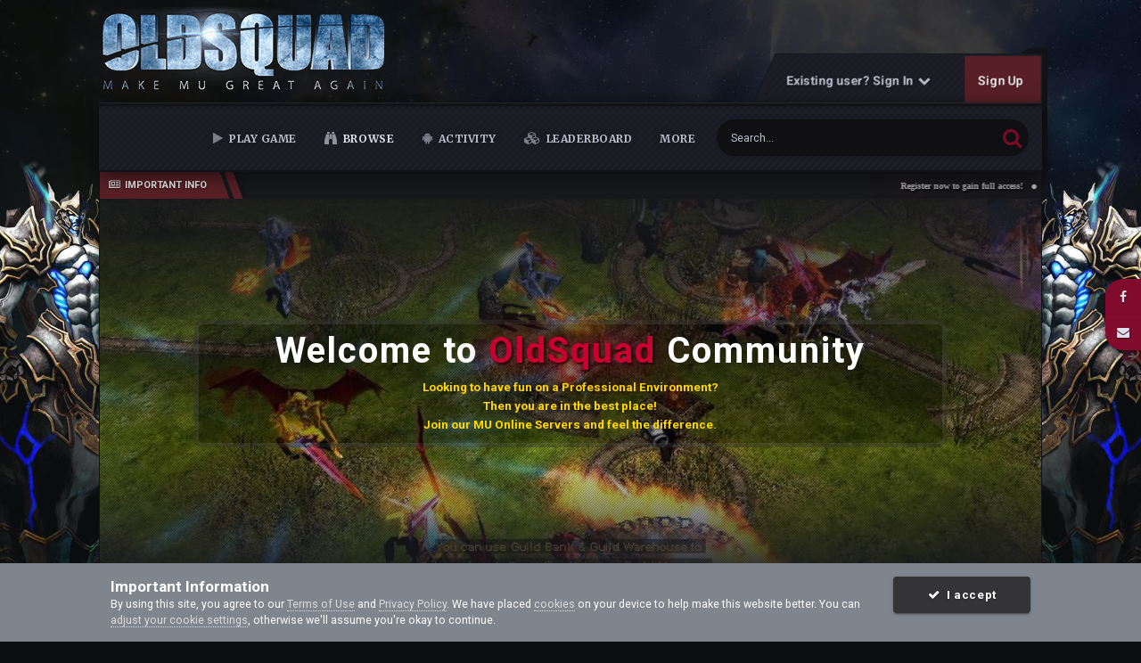

--- FILE ---
content_type: text/html;charset=UTF-8
request_url: https://oldsquad.ro/forum/forum/181-pending/
body_size: 13343
content:
<!DOCTYPE html>
<html lang="en-US" dir="ltr">
	<head>
		<meta charset="utf-8">
        
		<title>Pending - OldSquad Community</title>
		
			<!-- Global site tag (gtag.js) - Google Analytics -->
<script async src="https://www.googletagmanager.com/gtag/js?id=UA-72923890-1"></script>
<script>
  window.dataLayer = window.dataLayer || [];
  function gtag(){dataLayer.push(arguments);}
  gtag('js', new Date());

  gtag('config', 'UA-72923890-1');
</script>

		
		
		
		

	<meta name="viewport" content="width=device-width, initial-scale=1">


	
	


	<meta name="twitter:card" content="summary" />



	
		
	

	
		
			
				<meta name="description" content="Bugs confirmed that are being worked for a fix.">
			
		
	

	
		
			
				<meta property="og:title" content="Pending">
			
		
	

	
		
			
				<meta property="og:description" content="Bugs confirmed that are being worked for a fix.">
			
		
	

	
		
			
				<meta property="og:url" content="https://oldsquad.ro/forum/forum/181-pending/">
			
		
	

	
		
			
				<meta name="robots" content="noindex, follow">
			
		
	

	
		
			
				<meta property="og:site_name" content="OldSquad Community">
			
		
	

	
		
			
				<meta property="og:locale" content="en_US">
			
		
	


	
		<link rel="canonical" href="https://oldsquad.ro/forum/forum/181-pending/" />
	

	
		<link rel="last" href="https://oldsquad.ro/forum/forum/181-pending/" />
	




<link rel="manifest" href="https://oldsquad.ro/forum/manifest.webmanifest/">
<meta name="msapplication-config" content="https://oldsquad.ro/forum/browserconfig.xml/">
<meta name="msapplication-starturl" content="/">
<meta name="application-name" content="OldSquad Community">
<meta name="apple-mobile-web-app-title" content="OldSquad Community">

	<meta name="theme-color" content="#fcfcfc">










<link rel="preload" href="//oldsquad.ro/forum/applications/core/interface/font/fontawesome-webfont.woff2?v=4.7.0" as="font" crossorigin="anonymous">
		


	
		<link href="https://fonts.googleapis.com/css?family=Roboto:300,300i,400,400i,500,700,700i" rel="stylesheet" referrerpolicy="origin">
	



	<link rel='stylesheet' href='https://oldsquad.ro/forum/uploads/css_built_10/341e4a57816af3ba440d891ca87450ff_framework.css?v=92b6ba93331740750081' media='all'>

	<link rel='stylesheet' href='https://oldsquad.ro/forum/uploads/css_built_10/05e81b71abe4f22d6eb8d1a929494829_responsive.css?v=92b6ba93331740750081' media='all'>

	<link rel='stylesheet' href='https://oldsquad.ro/forum/uploads/css_built_10/90eb5adf50a8c640f633d47fd7eb1778_core.css?v=92b6ba93331740750081' media='all'>

	<link rel='stylesheet' href='https://oldsquad.ro/forum/uploads/css_built_10/5a0da001ccc2200dc5625c3f3934497d_core_responsive.css?v=92b6ba93331740750081' media='all'>

	<link rel='stylesheet' href='https://oldsquad.ro/forum/uploads/css_built_10/ec0c06d47f161faa24112e8cbf0665bc_chatbox.css?v=92b6ba93331740750081' media='all'>

	<link rel='stylesheet' href='https://oldsquad.ro/forum/uploads/css_built_10/62e269ced0fdab7e30e026f1d30ae516_forums.css?v=92b6ba93331740750081' media='all'>

	<link rel='stylesheet' href='https://oldsquad.ro/forum/uploads/css_built_10/76e62c573090645fb99a15a363d8620e_forums_responsive.css?v=92b6ba93331740750081' media='all'>





<link rel='stylesheet' href='https://oldsquad.ro/forum/uploads/css_built_10/258adbb6e4f3e83cd3b355f84e3fa002_custom.css?v=92b6ba93331740750081' media='all'>




      	

	
		<link href="https://fonts.googleapis.com/css?family=Merriweather:300,300i,400,400i,500,700,700i" rel="stylesheet" referrerpolicy="origin">
	
	


	
		
		

	
	<link rel='shortcut icon' href='https://oldsquad.ro/forum/uploads/monthly_2017_07/favicon-final.ico.ed40f2a3e59555840db6a26c31908bb1.ico' type="image/x-icon">

	<style>

  







	
		
		
			
				
        .ipsNavBar_primary > ul > li#elNavSecondary_14 > a:before {
          content: "\f04b";
        }
			
		
	

	
		
		
			
				
        .ipsNavBar_primary > ul > li#elNavSecondary_1 > a:before {
          content: "\f1e5";
        }
			
		
	

	
		
		
			
				
        .ipsNavBar_primary > ul > li#elNavSecondary_2 > a:before {
          content: "\f17b";
        }
			
		
	

	
		
		
			
				
        .ipsNavBar_primary > ul > li#elNavSecondary_13 > a:before {
          content: "\f1b3";
        }
			
		
	

	
		
		
			
				
        .ipsNavBar_primary > ul > li#elNavSecondary_16 > a:before {
          content: "\f1ae";
        }
			
		
	

	

	
		
		
			
				
        .ipsNavBar_primary > ul > li#elNavSecondary_19 > a:before {
          content: "\f0c0";
        }
			
		
	

   
.ipsNavBar_primary > ul > li > a:before {
  font-family: FontAwesome;
}
</style></head>
	<body class="ipsApp ipsApp_front ipsJS_none ipsClearfix " data-controller="core.front.core.app"  data-message=""  data-pageapp="forums" data-pagelocation="front" data-pagemodule="forums" data-pagecontroller="forums" data-pageid="181"   >
		
        

        

      	<a href="#ipsLayout_mainArea" class="ipsHide" title="Go to main content on this page" accesskey="m">Jump to content</a>
      	<div id="ipsLayout_header" class="ipsClearfix">
          	<header class="ta_Header">
              	<div class="ta_headerContainer">
              		<div class="ta_Logo">
                		


<a href='https://oldsquad.ro/forum/' id='elLogo' accesskey='1'><img src="https://oldsquad.ro/forum/uploads/monthly_2017_07/LOGO3.png.3b0400e8c3d050470f8968a364e3bf16.png" alt='OldSquad Community'></a>

              		</div>
               		<div class="ta_userNav ipsClearfix">
                    	
						

	<ul id='elUserNav' class='ipsList_inline cSignedOut ipsResponsive_showDesktop'>
		
        
		
        
        
            
            <li id='elSignInLink'>
                <a href='https://oldsquad.ro/forum/login/' data-ipsMenu-closeOnClick="false" data-ipsMenu id='elUserSignIn'>
                    Existing user? Sign In &nbsp;<i class='fa fa-caret-down'></i>
                </a>
                
<div id='elUserSignIn_menu' class='ipsMenu ipsMenu_auto ipsHide'>
	<form accept-charset='utf-8' method='post' action='https://oldsquad.ro/forum/login/'>
		<input type="hidden" name="csrfKey" value="e0dd6b64ee43b5aa6a97aa6451f6ed66">
		<input type="hidden" name="ref" value="aHR0cHM6Ly9vbGRzcXVhZC5yby9mb3J1bS9mb3J1bS8xODEtcGVuZGluZy8=">
		<div data-role="loginForm">
			
			
			
				<div class='ipsColumns ipsColumns_noSpacing'>
					<div class='ipsColumn ipsColumn_wide' id='elUserSignIn_internal'>
						
<div class="ipsPad ipsForm ipsForm_vertical">
	<h4 class="ipsType_sectionHead">Sign In</h4>
	<br><br>
	<ul class='ipsList_reset'>
		<li class="ipsFieldRow ipsFieldRow_noLabel ipsFieldRow_fullWidth">
			
			
				<input type="text" placeholder="Display Name" name="auth" autocomplete="username">
			
		</li>
		<li class="ipsFieldRow ipsFieldRow_noLabel ipsFieldRow_fullWidth">
			<input type="password" placeholder="Password" name="password" autocomplete="current-password">
		</li>
		<li class="ipsFieldRow ipsFieldRow_checkbox ipsClearfix">
			<span class="ipsCustomInput">
				<input type="checkbox" name="remember_me" id="remember_me_checkbox" value="1" checked aria-checked="true">
				<span></span>
			</span>
			<div class="ipsFieldRow_content">
				<label class="ipsFieldRow_label" for="remember_me_checkbox">Remember me</label>
				<span class="ipsFieldRow_desc">Not recommended on shared computers</span>
			</div>
		</li>
		<li class="ipsFieldRow ipsFieldRow_fullWidth">
			<button type="submit" name="_processLogin" value="usernamepassword" class="ipsButton ipsButton_primary ipsButton_small" id="elSignIn_submit">Sign In</button>
			
				<p class="ipsType_right ipsType_small">
					
						<a href='https://oldsquad.ro/forum/lostpassword/' data-ipsDialog data-ipsDialog-title='Forgot your password?'>
					
					Forgot your password?</a>
				</p>
			
		</li>
	</ul>
</div>
					</div>
					<div class='ipsColumn ipsColumn_wide'>
						<div class='ipsPadding' id='elUserSignIn_external'>
							<div class='ipsAreaBackground_light ipsPadding:half'>
								
								
									<div class='ipsType_center ipsMargin_top:half'>
										

<button type="submit" name="_processLogin" value="5" class='ipsButton ipsButton_verySmall ipsButton_fullWidth ipsSocial ipsSocial_facebook' style="background-color: #3a579a">
	
		<span class='ipsSocial_icon'>
			
				<i class='fa fa-facebook-official'></i>
			
		</span>
		<span class='ipsSocial_text'>Sign in with Facebook</span>
	
</button>
									</div>
								
							</div>
						</div>
					</div>
				</div>
			
		</div>
	</form>
</div>
            </li>
            
        
		
			<li>
				
					<a href='https://oldsquad.ro/forum/register/' data-ipsDialog data-ipsDialog-size='narrow' data-ipsDialog-title='Sign Up' id='elRegisterButton' class='ipsButton ipsButton_normal ipsButton_primary'>Sign Up</a>
				
			</li>
		
	</ul>

      				</div>
                  
<ul class='ipsMobileHamburger ipsList_reset ipsResponsive_hideDesktop'>
	<li data-ipsDrawer data-ipsDrawer-drawerElem='#elMobileDrawer'>
		<a href='#'>
			
			
				
			
			
			
			<i class='fa fa-navicon'></i>
		</a>
	</li>
</ul>
              	</div>
				

<nav class="ta_navBar">
	<div class='ta_navContainer ipsLayout_container'>
		<div class="ta_frames">
            <span class="ta_leftFrame"><svg width="30" height="100" version="1.1" viewBox="0 0 30 100" id="svg16" sodipodi:docname="leftside.svg" inkscape:version="0.92.1 r15371"><path d="m0.0036176 0.00593277 19.9999904 0.0018 10 5.99823203H0.0033076Z" id="path12-6" inkscape:connector-curvature="0" sodipodi:nodetypes="ccccc" stroke-width="1.00748503"/><path d="M0.0036176 0.00593277H6.0036179V99.990306l-6.0000003-9.52232z" id="rect66-6-7" inkscape:connector-curvature="0" sodipodi:nodetypes="ccccc" stroke-width="4.71880007"/></svg></span>
            <span class="ta_rightFrame"><svg width="30" height="160" version="1.1" viewBox="0 0 30 160" id="svg16" sodipodi:docname="rightside.svg" inkscape:version="0.92.1 r15371"><path d="M9.8978736 0.05484549H29.897873V6.0548455H-0.10242644Z" id="path12-0" inkscape:connector-curvature="0" sodipodi:nodetypes="ccccc" stroke-width="1.00763118"/><path d="m23.999436 0.00406424h6V144.75601l-6 15.23706z" id="rect66-6" inkscape:connector-curvature="0" sodipodi:nodetypes="ccccc" stroke-width="5.96912336"/></svg></span>
        </div>
		<div class='ipsNavBar_primary  ipsClearfix'>
		

	<div id="elSearchWrapper">
		<div id='elSearch' data-controller="core.front.core.quickSearch">
			<form accept-charset='utf-8' action='//oldsquad.ro/forum/search/?do=quicksearch' method='post'>
                <input type='search' id='elSearchField' placeholder='Search...' name='q' autocomplete='off' aria-label='Search'>
                <details class='cSearchFilter'>
                    <summary class='cSearchFilter__text'></summary>
                    <ul class='cSearchFilter__menu'>
                        
                        <li><label><input type="radio" name="type" value="all" ><span class='cSearchFilter__menuText'>Everywhere</span></label></li>
                        
                            
                                <li><label><input type="radio" name="type" value='contextual_{&quot;type&quot;:&quot;forums_topic&quot;,&quot;nodes&quot;:181}' checked><span class='cSearchFilter__menuText'>This Forum</span></label></li>
                            
                        
                        
                            <li><label><input type="radio" name="type" value="core_statuses_status"><span class='cSearchFilter__menuText'>Status Updates</span></label></li>
                        
                            <li><label><input type="radio" name="type" value="forums_topic"><span class='cSearchFilter__menuText'>Topics</span></label></li>
                        
                            <li><label><input type="radio" name="type" value="core_members"><span class='cSearchFilter__menuText'>Members</span></label></li>
                        
                    </ul>
                </details>
				<button class='cSearchSubmit' type="submit" aria-label='Search'><i class="fa fa-search"></i></button>
			</form>
		</div>
	</div>

			<ul data-role="primaryNavBar" class='menu flex ipsResponsive_showDesktop ipsResponsive_block'>
				


	
		
		
		<li  id='elNavSecondary_14' data-role="navBarItem" data-navApp="core" data-navExt="CustomItem">
			
			
				<a href="http://mu.oldsquad.ro" target='_blank' rel="noopener" data-navItem-id="14" >
					Play Game<span class='ipsNavBar_active__identifier'></span>
				</a>
			
			
		</li>
	
	

	
		
		
			
		
		<li class='ipsNavBar_active' data-active id='elNavSecondary_1' data-role="navBarItem" data-navApp="core" data-navExt="CustomItem">
			
			
				<a href="https://oldsquad.ro/forum/"  data-navItem-id="1" data-navDefault>
					Browse<span class='ipsNavBar_active__identifier'></span>
				</a>
			
			
				<ul class='ipsNavBar_secondary ' data-role='secondaryNavBar'>
					


	
		
		
			
		
		<li class='ipsNavBar_active' data-active id='elNavSecondary_8' data-role="navBarItem" data-navApp="forums" data-navExt="Forums">
			
			
				<a href="https://oldsquad.ro/forum/"  data-navItem-id="8" data-navDefault>
					Forums<span class='ipsNavBar_active__identifier'></span>
				</a>
			
			
		</li>
	
	

	
	

	
		
		
		<li  id='elNavSecondary_10' data-role="navBarItem" data-navApp="core" data-navExt="StaffDirectory">
			
			
				<a href="https://oldsquad.ro/forum/staff/"  data-navItem-id="10" >
					Staff<span class='ipsNavBar_active__identifier'></span>
				</a>
			
			
		</li>
	
	

	
		
		
		<li  id='elNavSecondary_11' data-role="navBarItem" data-navApp="core" data-navExt="OnlineUsers">
			
			
				<a href="https://oldsquad.ro/forum/online/"  data-navItem-id="11" >
					Online Users<span class='ipsNavBar_active__identifier'></span>
				</a>
			
			
		</li>
	
	

					<li class='ipsHide' id='elNavigationMore_1' data-role='navMore'>
						<a href='#' data-ipsMenu data-ipsMenu-appendTo='#elNavigationMore_1' id='elNavigationMore_1_dropdown'>More <i class='fa fa-caret-down'></i></a>
						<ul class='ipsHide ipsMenu ipsMenu_auto' id='elNavigationMore_1_dropdown_menu' data-role='moreDropdown'></ul>
					</li>
				</ul>
			
		</li>
	
	

	
		
		
		<li  id='elNavSecondary_2' data-role="navBarItem" data-navApp="core" data-navExt="CustomItem">
			
			
				<a href="https://oldsquad.ro/forum/discover/"  data-navItem-id="2" >
					Activity<span class='ipsNavBar_active__identifier'></span>
				</a>
			
			
				<ul class='ipsNavBar_secondary ipsHide' data-role='secondaryNavBar'>
					


	
		
		
		<li  id='elNavSecondary_3' data-role="navBarItem" data-navApp="core" data-navExt="AllActivity">
			
			
				<a href="https://oldsquad.ro/forum/discover/"  data-navItem-id="3" >
					All Activity<span class='ipsNavBar_active__identifier'></span>
				</a>
			
			
		</li>
	
	

	
	

	
	

	
	

	
		
		
		<li  id='elNavSecondary_7' data-role="navBarItem" data-navApp="core" data-navExt="Search">
			
			
				<a href="https://oldsquad.ro/forum/search/"  data-navItem-id="7" >
					Search<span class='ipsNavBar_active__identifier'></span>
				</a>
			
			
		</li>
	
	

					<li class='ipsHide' id='elNavigationMore_2' data-role='navMore'>
						<a href='#' data-ipsMenu data-ipsMenu-appendTo='#elNavigationMore_2' id='elNavigationMore_2_dropdown'>More <i class='fa fa-caret-down'></i></a>
						<ul class='ipsHide ipsMenu ipsMenu_auto' id='elNavigationMore_2_dropdown_menu' data-role='moreDropdown'></ul>
					</li>
				</ul>
			
		</li>
	
	

	
		
		
		<li  id='elNavSecondary_13' data-role="navBarItem" data-navApp="core" data-navExt="Leaderboard">
			
			
				<a href="https://oldsquad.ro/forum/leaderboard/"  data-navItem-id="13" >
					Leaderboard<span class='ipsNavBar_active__identifier'></span>
				</a>
			
			
		</li>
	
	

	
		
		
		<li  id='elNavSecondary_16' data-role="navBarItem" data-navApp="bimchatbox" data-navExt="Chatbox">
			
			
				<a href="https://oldsquad.ro/forum/bimchatbox/"  data-navItem-id="16" >
					Chatbox<span class='ipsNavBar_active__identifier'></span>
				</a>
			
			
		</li>
	
	

	
	

	
		
		
		<li  id='elNavSecondary_19' data-role="navBarItem" data-navApp="core" data-navExt="Clubs">
			
			
				<a href="https://oldsquad.ro/forum/clubs/"  data-navItem-id="19" >
					Clubs<span class='ipsNavBar_active__identifier'></span>
				</a>
			
			
		</li>
	
	

			</ul>
		</div>
		</div>
	</nav>

              	
<ul id='elMobileNav' class='ipsResponsive_hideDesktop' data-controller='core.front.core.mobileNav'>
	
		
			
			
				
				
			
				
					<li id='elMobileBreadcrumb'>
						<a href='https://oldsquad.ro/forum/forum/100-bug-tracker/'>
							<span>Bug Tracker</span>
						</a>
					</li>
				
				
			
				
				
			
		
	
	
	
	<li >
		<a data-action="defaultStream" href='https://oldsquad.ro/forum/discover/'><i class="fa fa-newspaper-o" aria-hidden="true"></i></a>
	</li>

	

	
		<li class='ipsJS_show'>
			<a href='https://oldsquad.ro/forum/search/'><i class='fa fa-search'></i></a>
		</li>
	
</ul>
          	</header>
          	
				

<div class="ta_newsTicker">
	<div class="ta_tickerWrap ipsResponsive_hidePhone">
      <div class="ta_tickerTitle"><span><i class="fa fa-newspaper-o"></i>Important Info</span></div>
		<div class="ta_Ticker">
          <div class="ta_tickerFlexbox">
  			<li><span style="text-shadow: 0 0 40px #CC0030, 2px 2px 3px black;  color: #CC0030;"><strong>Register now to gain full access!</strong></li></span>

<li>Full Info about Phoenix: <a href=https://oldsquad.ro/forum/forum/159-info-rules/><strong><span style="text-shadow: 0 0 40px #CC0030, 2px 2px 3px black;  color: #CC0030;">HERE</strong></span></a></li>

<li>Full Info about Inception: <a href=https://oldsquad.ro/forum/topic/993-inception-official-information-many-details-about-server/><strong><span style="text-shadow: 0 0 40px #CC0030, 2px 2px 3px black;  color: #CC0030;">HERE</a></strong></span></li>

<li>OSGM Competition: <a href=https://oldsquad.ro/forum/topic/1651-weekly-events-monthly-competition-legends-group/><strong><span style="text-shadow: 0 0 40px #CC0030, 2px 2px 3px black;  color: #CC0030;">HERE</strong></span></a></li>

<li>Big Guide for Newbies: <a href=https://oldsquad.ro/forum/topic/2912-how-to-get-started-some-secrets/><strong><span style="text-shadow: 0 0 40px #CC0030, 2px 2px 3px black;  color: #CC0030;">HERE</strong></span></a></li>

              	
			
           </div> 
		</div>  
	</div>
</div>

          		

	
		
			<div class="ta_themeSlider">
				<div class="swiper-container">
					<div class="swiper-wrapper">
						
						
							
								

	
		<div class="swiper-slide slide-Custom-1">
			<div class="Ta_lazyPreloader"><span></span><span></span><span></span></div>
			<div class="swiper-lazy slide-bg" data-background="https://oldsquad.ro/forum/uploads/monthly_2017_10/Screen(09_23-20-21)-0181.jpg.bd1e8c29a1eee807a699081ce0079080.jpg"></div>
			
				<div class="slide-contents" data-swiper-parallax="-100%">
			  		<h4 class="ipsType_veryLarge" data-swiper-parallax="-55%"><span>Welcome to <span style="text-shadow: 0 0 40px #CC0030, 2px 2px 3px black;  color: #CC0030;">OldSquad</span> Community</span></h4>
			  		<section class='ipsType_normal ipsType_richText ipsType_break'><span style ="color: #FFD700">
<strong>
Looking to have fun on a Professional Environment? 
<br>
Then you are in the best place!
<br>
Join our MU Online Servers and feel the difference.
</strong></span></section>
					
				</div>
			
		</div>
	


						
							
								

	
		<div class="swiper-slide slide-Custom-2">
			<div class="Ta_lazyPreloader"><span></span><span></span><span></span></div>
			<div class="swiper-lazy slide-bg" data-background="https://oldsquad.ro/forum/uploads/monthly_2019_03/Balgass-min.jpg.d0aa9adb703558a07f8c5967d01dfc59.jpg"></div>
			
				<div class="slide-contents" data-swiper-parallax="-100%">
			  		<h4 class="ipsType_veryLarge" data-swiper-parallax="-55%"><span><span style="text-shadow: 0 0 40px #CC0030, 2px 2px 3px black;  color: #CC0030;">SEASON 6 EP 3 - HARD ECONOMY SYSTEM</span></span></h4>
			  		<section class='ipsType_normal ipsType_richText ipsType_break'><span style ="color: #FFD700">
<strong>- Progressive Gameplay.
<br>
- Dynamic Low EXP.
<br>
- Boosted EXP for Newbies!
</strong></span></section>
					
				</div>
			
		</div>
	


						
							
								

	
		<div class="swiper-slide slide-Custom-3">
			<div class="Ta_lazyPreloader"><span></span><span></span><span></span></div>
			<div class="swiper-lazy slide-bg" data-background="https://oldsquad.ro/forum/uploads/monthly_2019_03/CS-min.jpg.4882d4bd8e94a44567a5d77ef949c446.jpg"></div>
			
				<div class="slide-contents" data-swiper-parallax="-100%">
			  		<h4 class="ipsType_veryLarge" data-swiper-parallax="-55%"><span><span style="text-shadow: 0 0 40px #CC0030, 2px 2px 3px black;  color: #CC0030;">OUTSTANDING QUALITY & SUPPORT</span></span></h4>
			  		<section class='ipsType_normal ipsType_richText ipsType_break'><span style ="color: #FFD700">
<strong>- Highly configured details in a Smart & Professional way.
<br>
- 15/24 Support on Forum & Facebook.
<br>
- Satisfaction Guaranteed!
</strong></span></section>
					
				</div>
          
		</div>
	


						
							
								

	
		<div class="swiper-slide slide-Custom-4">
			<div class="Ta_lazyPreloader"><span></span><span></span><span></span></div>
			<div class="swiper-lazy slide-bg" data-background="https://oldsquad.ro/forum/uploads/monthly_2019_03/Relics-min.jpg.5e313596a37d47304ac9c27494af4757.jpg"></div>
			
				<div class="slide-contents" data-swiper-parallax="-100%">
			  		<h4 class="ipsType_veryLarge" data-swiper-parallax="-55%"><span><span style="text-shadow: 0 0 40px #CC0030, 2px 2px 3px black;  color: #CC0030;">HIGH STABILITY & LONG TERM EDITIONS</span></span></h4>
			  		<section class='ipsType_normal ipsType_richText ipsType_break'><span style ="color: #FFD700">
<strong>- Dedicated Project without monthly restarts.
<br>
- 95% UP-TIME with announced Maintenances.
<br>
- Weekly Updates & Improvements.</strong></span></section>
					
				</div>
          	
		</div>
	


						
							
								

	
		<div class="swiper-slide slide-Custom-5">
			<div class="Ta_lazyPreloader"><span></span><span></span><span></span></div>
			<div class="swiper-lazy slide-bg" data-background="https://oldsquad.ro/forum/uploads/monthly_2019_03/Invasion-min.jpg.2450cbf70dd16d843c993a6d0318fa49.jpg"></div>
			
				<div class="slide-contents" data-swiper-parallax="-100%">
			  		<h4 class="ipsType_veryLarge" data-swiper-parallax="-55%"><span><span style="text-shadow: 0 0 40px #CC0030, 2px 2px 3px black;  color: #CC0030;">REAL PLAY2WIN!</span></span></h4>
			  		<section class='ipsType_normal ipsType_richText ipsType_break'><span style ="color: #FFD700">
<strong>- No WebShop / CashShop / VipServer.
<br>
- Credits can be farmed easily INGAME.
<br>
- 100% Balanced Services.</strong></span>
</section>
					
				</div>
          	
		</div>
	


						
						
					</div>
					
						<div class="swiper-pagination"></div>
					
  				
					<div class="SwiperNav">
						<div class="swiper-next"></div>
    					<div class="swiper-prev"></div>
					</div>
  				
				</div>
			</div>
		
	


          	
		</div>
		<main id="ipsLayout_body" class="ipsLayout_container">
          
<!--




-->
			<div id="ipsLayout_contentArea">
				<div id="ipsLayout_contentWrapper">
					
<nav class='ipsBreadcrumb ipsBreadcrumb_top ipsFaded_withHover'>
	

	<ul class='ipsList_inline ipsPos_right'>
		
		<li >
			<a data-action="defaultStream" class='ipsType_light '  href='https://oldsquad.ro/forum/discover/'><i class="fa fa-newspaper-o" aria-hidden="true"></i> <span>All Activity</span></a>
		</li>
		
	</ul>

	<ul data-role="breadcrumbList">
		<li>
			<a title="Home" href='https://oldsquad.ro/forum/'>
				<span>Home <i class='fa fa-angle-right'></i></span>
			</a>
		</li>
		
		
			<li>
				
					<a href='https://oldsquad.ro/forum/forum/95-feedback-support/'>
						<span>Feedback &amp; Support <i class='fa fa-angle-right' aria-hidden="true"></i></span>
					</a>
				
			</li>
		
			<li>
				
					<a href='https://oldsquad.ro/forum/forum/100-bug-tracker/'>
						<span>Bug Tracker <i class='fa fa-angle-right' aria-hidden="true"></i></span>
					</a>
				
			</li>
		
			<li>
				
					Pending
				
			</li>
		
	</ul>
</nav>
					
					
					<div id="ipsLayout_mainArea">
						<a id="elContent"></a>
						
						
						
						

	




	<div class='cWidgetContainer '  data-role='widgetReceiver' data-orientation='horizontal' data-widgetArea='header'>
		<ul class='ipsList_reset'>
			
				
					
					<li class='ipsWidget ipsWidget_horizontal ipsBox  ' data-blockID='plugin_10_importanttopics_5f3py67ms' data-blockConfig="true" data-blockTitle="Important Topics Block" data-blockErrorMessage="This block cannot be shown. This could be because it needs configuring, is unable to show on this page, or will show after reloading this page."  data-controller='core.front.widgets.block'>



<ol style="" class='ipsList_reset cForumList' data-controller='core.global.core.table, forums.front.forum.forumList' data-baseURL=''>
    <li data-categoryID='important_topics'>
        <h2 class="ipsType_sectionTitle ipsType_reset ipsType_blendLinks cForumTitle">
        	<a href='#' class='ipsPos_right ipsJS_show cForumToggle' data-action='toggleCategory' data-ipsTooltip title='Toggle this category'></a>
         	Important Topics
        </h2>

        <ol class="ipsDataList ipsDataList_zebra ipsClear cForumTopicTable" itemtype="http://schema.org/ItemList">
            
            
            	
            	
            
            
            	
            	
            		

            			<li class="ipsDataItem ipsDataItem_responsivePhoto   ">

            				<div class='ipsDataItem_icon ipsPos_top'>
            					
            						
            							<span class='ipsItemStatus ipsItemStatus_read ipsItemStatus_posted'><i class="fa fa-star"></i></span>
            						
            					
            				</div>
            				<div class='ipsDataItem_main'>
            					<h4 class='ipsDataItem_title ipsType_break'>
                                    
            						
            						
            							<span>
            								
            								
            									<span class="ipsBadge ipsBadge_icon ipsBadge_small ipsBadge_positive" data-ipsTooltip title='Pinned'><i class='fa fa-thumb-tack'></i></span>
            								
            								
            							</span>
            						
            						
            							

	<a href="https://oldsquad.ro/forum/tags/Global/" title="Find other content tagged with 'Global'" class='ipsTag_prefix' rel="tag" data-tag-label='Global'><span>Global</span></a>

            						
            						<a href='https://oldsquad.ro/forum/topic/2912-how-to-get-started-some-secrets/' name="2912" id="topicpos_0" data-ipsHover data-ipsHover-target='https://oldsquad.ro/forum/topic/2912-how-to-get-started-some-secrets/?preview=1'data-ipsHover >
            							How to get started + some &quot;secrets&quot;
            						</a>
            					</h4>
                                
            					<div class='ipsDataItem_meta ipsType_light ipsType_blendLinks' data-ipsTruncate data-ipsTruncate-size='2 lines' data-ipsTruncate-type='remove'>
            						
                                            <a href="https://oldsquad.ro/forum/forum/39-guidelines-faqs/" title="Guidelines &amp; FAQs">
                                            Guidelines &amp; FAQs
                                            </a>
                                            <i class="ipsType_light ipsType_small">By 


<a href='https://oldsquad.ro/forum/profile/95-gion/' rel="nofollow" data-ipsHover data-ipsHover-width='370' data-ipsHover-target='https://oldsquad.ro/forum/profile/95-gion/?do=hovercard&amp;referrer=https%253A%252F%252Foldsquad.ro%252Fforum%252Fforum%252F181-pending%252F' title="Go to Gion's profile" class="ipsType_break"><strong><span style='color:#d50000;'>Gion</strong></span></a>, </i>
                                            <i class="ipsType_light ipsType_small"><time datetime='2019-03-09T18:08:09Z' title='03/09/2019 06:08  PM' data-short='6 yr'>March 9, 2019</time></i>
            							
            						
            						
            					</div>
            				</div>
                        <ul class="ipsDataItem_stats">
        					
        						<li >
                                     <!-- comment view -->
          							<span class='ipsDataItem_stats_number'>14</span>
        							<span class='ipsDataItem_stats_type'>comments</span>
                                    
                                    
        						</li>
        					
        						<li >
                                    
                                     <!-- view view -->
          							<span class='ipsDataItem_stats_number'>279,747</span>
         							<span class='ipsDataItem_stats_type'> views</span>
                                    
        						</li>
        					
                        </ul>
            				<ul class='ipsDataItem_lastPoster ipsDataItem_withPhoto ipsType_blendLinks'>
            					<li>
            						
            							


	<a href="https://oldsquad.ro/forum/profile/3498-alex/" rel="nofollow" data-ipsHover data-ipsHover-width="370" data-ipsHover-target="https://oldsquad.ro/forum/profile/3498-alex/?do=hovercard" class="ipsUserPhoto ipsUserPhoto_tiny" title="Go to Alex.'s profile">
		<img src='data:image/svg+xml,%3Csvg%20xmlns%3D%22http%3A%2F%2Fwww.w3.org%2F2000%2Fsvg%22%20viewBox%3D%220%200%201024%201024%22%20style%3D%22background%3A%2367c462%22%3E%3Cg%3E%3Ctext%20text-anchor%3D%22middle%22%20dy%3D%22.35em%22%20x%3D%22512%22%20y%3D%22512%22%20fill%3D%22%23ffffff%22%20font-size%3D%22700%22%20font-family%3D%22-apple-system%2C%20BlinkMacSystemFont%2C%20Roboto%2C%20Helvetica%2C%20Arial%2C%20sans-serif%22%3EA%3C%2Ftext%3E%3C%2Fg%3E%3C%2Fsvg%3E' alt='Alex.' loading="lazy">
	</a>

            						
            					</li>
            					<li>
            						
            							


<a href='https://oldsquad.ro/forum/profile/3498-alex/' rel="nofollow" data-ipsHover data-ipsHover-width='370' data-ipsHover-target='https://oldsquad.ro/forum/profile/3498-alex/?do=hovercard&amp;referrer=https%253A%252F%252Foldsquad.ro%252Fforum%252Fforum%252F181-pending%252F' title="Go to Alex.'s profile" class="ipsType_break"><strong><span style='color:#f0f0f0'>Alex.</strong></span></a>
            						
            					</li>
            					<li class="ipsType_light">
            						
            							<a href="https://oldsquad.ro/forum/topic/2912-how-to-get-started-some-secrets/"><time datetime='2024-05-25T05:19:17Z' title='05/25/2024 05:19  AM' data-short='1 yr'>May 25, 2024</time></a>
            						
             					</li>
            				</ul>
                        </li>

            		
            	
            
        </ol>
    </li>
</ol>


</li>
				
			
		</ul>
	</div>

						




	
	<div class="ipsPageHeader  ipsBox ipsResponsive_pull ipsPadding ipsClearfix" >
		<header>
			
			<h1 class="ipsType_pageTitle">Pending</h1>
			
				



<div class='ipsType_richText ipsType_normal' data-controller='core.front.core.lightboxedImages' >
<p>
	Bugs confirmed that are being worked for a fix.
</p>

</div>

			
			
			
				<hr class='ipsHr ipsResponsive_hidePhone' />
				<div class='ipsClearfix ipsResponsive_hidePhone'>
					<div class='ipsPos_right'>

<div data-followApp='forums' data-followArea='forum' data-followID='181' data-controller='core.front.core.followButton'>
	

	<a href='https://oldsquad.ro/forum/login/' rel="nofollow" class="ipsFollow ipsPos_middle ipsButton ipsButton_light ipsButton_verySmall ipsButton_disabled" data-role="followButton" data-ipsTooltip title='Sign in to follow this'>
		<span>Followers</span>
		<span class='ipsCommentCount'>0</span>
	</a>

</div></div>
				</div>
			
		</header>
	</div>
	
	

<div data-controller='forums.front.forum.forumPage'>
	<ul class="ipsToolList ipsToolList_horizontal ipsToolList_horizontal--flex ipsClearfix ipsSpacer_both">
		






	</ul>
	
<div class='ipsBox ipsResponsive_pull' data-baseurl='https://oldsquad.ro/forum/forum/181-pending/' data-resort='listResort' data-tableID='topics'  data-controller='core.global.core.table'>
	
		<h2 class='ipsType_sectionTitle ipsHide ipsType_medium ipsType_reset ipsClear'>0 topics in this forum</h2>
	

	
	
		
			<div class='ipsType_center ipsPadding'>
				<p class='ipsType_reset ipsType_large ipsMargin_bottom'>There are no topics in this forum yet</p>

				
			</div>
		
	

	<div class="ipsButtonBar ipsPad_half ipsClearfix ipsClear ipsHide" data-role="tablePagination">
		


	</div>
</div>
</div>

	<div class='ipsBox ipsPadding ipsResponsive_pull ipsResponsive_showPhone ipsMargin_vertical'>
		<div class='ipsGap_row:3'>
            
			
				<div>
					

<div data-followApp='forums' data-followArea='forum' data-followID='181' data-controller='core.front.core.followButton'>
	

	<a href='https://oldsquad.ro/forum/login/' rel="nofollow" class="ipsFollow ipsPos_middle ipsButton ipsButton_light ipsButton_verySmall ipsButton_disabled" data-role="followButton" data-ipsTooltip title='Sign in to follow this'>
		<span>Followers</span>
		<span class='ipsCommentCount'>0</span>
	</a>

</div>
				</div>
			
		</div>
	</div>



						


	<div class='cWidgetContainer '  data-role='widgetReceiver' data-orientation='horizontal' data-widgetArea='footer'>
		<ul class='ipsList_reset'>
			
				
					
					<li class='ipsWidget ipsWidget_horizontal ipsBox  ' data-blockID='app_core_activeUsers_qy2yckoox' data-blockConfig="true" data-blockTitle="Recently Browsing" data-blockErrorMessage="This block cannot be shown. This could be because it needs configuring, is unable to show on this page, or will show after reloading this page."  data-controller='core.front.widgets.block'>
<div data-controller="core.front.core.onlineUsersWidget">
    <h3 class="ipsType_reset ipsWidget_title">
        
            Recently Browsing
        
        
          <span class="ipsType_light ipsType_unbold ipsType_medium" data-membercount="0">0 members</span>
        
    </h3>
    <div class="ipsWidget_inner ipsPad">
        <ul class="ipsList_inline ipsList_csv ipsList_noSpacing ipsType_normal">
            
                <li class="ipsType_reset ipsType_medium ipsType_light" data-noneonline>No registered users viewing this page.</li>
            
        </ul>
        
    



	<hr class="ipsHr">

		<div>
			
                
                
                <div class="gni"><a href='https://oldsquad.ro/forum/index.php?app=core&amp;module=search&amp;controller=search&amp;type=core_members&amp;group%5B4%5D=1&amp;q='><strong><span style='color:#d50000;'>Administrators</strong></span></a></div>
			
                
                
                <div class="gni"><a href='https://oldsquad.ro/forum/index.php?app=core&amp;module=search&amp;controller=search&amp;type=core_members&amp;group%5B7%5D=1&amp;q='><strong><span style='color:#9C27B0'>MU-Team</span></strong></a></div>
			
                
                
                <div class="gni"><a href='https://oldsquad.ro/forum/index.php?app=core&amp;module=search&amp;controller=search&amp;type=core_members&amp;group%5B9%5D=1&amp;q='><strong><span style='color:#FF9800'>Legends</span></strong></a></div>
			
                
                
                <div class="gni"><a href='https://oldsquad.ro/forum/index.php?app=core&amp;module=search&amp;controller=search&amp;type=core_members&amp;group%5B3%5D=1&amp;q='><strong><span style='color:#f0f0f0'>Members</strong></span></a></div>
			
		</div>


</div>
</div></li>
				
			
		</ul>
	</div>

					</div>
					


					
					
<nav class='ipsBreadcrumb ipsBreadcrumb_bottom ipsFaded_withHover'>
	
		


	

	<ul class='ipsList_inline ipsPos_right'>
		
		<li >
			<a data-action="defaultStream" class='ipsType_light '  href='https://oldsquad.ro/forum/discover/'><i class="fa fa-newspaper-o" aria-hidden="true"></i> <span>All Activity</span></a>
		</li>
		
	</ul>

	<ul data-role="breadcrumbList">
		<li>
			<a title="Home" href='https://oldsquad.ro/forum/'>
				<span>Home <i class='fa fa-angle-right'></i></span>
			</a>
		</li>
		
		
			<li>
				
					<a href='https://oldsquad.ro/forum/forum/95-feedback-support/'>
						<span>Feedback &amp; Support <i class='fa fa-angle-right' aria-hidden="true"></i></span>
					</a>
				
			</li>
		
			<li>
				
					<a href='https://oldsquad.ro/forum/forum/100-bug-tracker/'>
						<span>Bug Tracker <i class='fa fa-angle-right' aria-hidden="true"></i></span>
					</a>
				
			</li>
		
			<li>
				
					Pending
				
			</li>
		
	</ul>
</nav>
				</div>
			</div>
			
      	</main>
		<footer class="footer-wrap">
			
          	<div id="ipsLayout_footer">
							
          		<div class="ipsLayout_container ipsClearfix">
					

<ul id='elFooterSocialLinks' class='ipsList_inline ipsType_center ipsSpacer_top'>
	

	
		<li class='cUserNav_icon'>
			<a href='http://facebook.com/OldSquadMU' target='_blank' class='cShareLink cShareLink_facebook' rel='noopener noreferrer'><i class='fa fa-facebook'></i></a>
		</li>
	

</ul>


<ul class='ipsList_inline ipsType_center ipsSpacer_top' id="elFooterLinks">
	
	
	
	
	
		<li><a href='https://oldsquad.ro/policies/privacy'>Privacy Policy</a></li>
	
	
		<li><a rel="nofollow" href='https://oldsquad.ro/forum/contact/' data-ipsdialog data-ipsDialog-remoteSubmit data-ipsDialog-flashMessage='Thanks, your message has been sent to the administrators.' data-ipsdialog-title="Contact Us">Contact Us</a></li>
	
</ul>	


<p id='elCopyright'>
	<span id='elCopyright_userLine'>Copyright © 2015-2022 OldSquad.ro</span>
	<a rel='nofollow' title='Invision Community' href='https://www.invisioncommunity.com/'>Powered by Invision Community</a>
</p>
					

	<div class="slContainer ">
		<div class="socialLinks">
			
				<a href='http://facebook.com/OldSquadMU' target='blank' class='cShareLink cShareLink_facebook'><i class='fa fa-facebook'></i></a>
			
          		<a rel="nofollow" target='blank' class='cShareLink ta_contactUs' href='https://oldsquad.ro/forum/contact/' data-ipsdialog data-ipsDialog-remoteSubmit data-ipsDialog-flashMessage='Thanks, your message has been sent to the administrators.' data-ipsdialog-title="Contact Us"><i class="fa fa-envelope"></i></a>
      	</div>
      		<span class="slToggle" data-controller="sltoggleController"><i class="fa fa-arrow-right"></i></span>
	</div>

					
                  	<a href="#top" class="ta_back-to-top"><span class="back-to-top-icon"><i class="fa fa-angle-double-up" aria-hidden="true"></i></span></a>
                </div>
				</div>
		</footer>
		
<div id='elMobileDrawer' class='ipsDrawer ipsHide'>
	<div class='ipsDrawer_menu'>
		<a href='#' class='ipsDrawer_close' data-action='close'><span>&times;</span></a>
		<div class='ipsDrawer_content ipsFlex ipsFlex-fd:column'>
			
				<div class='ipsPadding ipsBorder_bottom'>
					<ul class='ipsToolList ipsToolList_vertical'>
						<li>
							<a href='https://oldsquad.ro/forum/login/' id='elSigninButton_mobile' class='ipsButton ipsButton_light ipsButton_small ipsButton_fullWidth'>Existing user? Sign In</a>
						</li>
						
							<li>
								
									<a href='https://oldsquad.ro/forum/register/' data-ipsDialog data-ipsDialog-size='narrow' data-ipsDialog-title='Sign Up' data-ipsDialog-fixed='true' id='elRegisterButton_mobile' class='ipsButton ipsButton_small ipsButton_fullWidth ipsButton_important'>Sign Up</a>
								
							</li>
						
					</ul>
				</div>
			

			

			<ul class='ipsDrawer_list ipsFlex-flex:11'>
				

				
				
				
				
					
						
						
							<li><a href='http://mu.oldsquad.ro' target='_blank' rel="noopener">Play Game</a></li>
						
					
				
					
						
						
							<li class='ipsDrawer_itemParent'>
								<h4 class='ipsDrawer_title'><a href='#'>Browse</a></h4>
								<ul class='ipsDrawer_list'>
									<li data-action="back"><a href='#'>Back</a></li>
									
									
										
										
										
											
												
													
													
									
													
									
									
									
										


	
		
			<li>
				<a href='https://oldsquad.ro/forum/' >
					Forums
				</a>
			</li>
		
	

	

	
		
			<li>
				<a href='https://oldsquad.ro/forum/staff/' >
					Staff
				</a>
			</li>
		
	

	
		
			<li>
				<a href='https://oldsquad.ro/forum/online/' >
					Online Users
				</a>
			</li>
		
	

										
								</ul>
							</li>
						
					
				
					
						
						
							<li class='ipsDrawer_itemParent'>
								<h4 class='ipsDrawer_title'><a href='#'>Activity</a></h4>
								<ul class='ipsDrawer_list'>
									<li data-action="back"><a href='#'>Back</a></li>
									
									
										
										
										
											
												
													
													
									
													
									
									
									
										


	
		
			<li>
				<a href='https://oldsquad.ro/forum/discover/' >
					All Activity
				</a>
			</li>
		
	

	

	

	

	
		
			<li>
				<a href='https://oldsquad.ro/forum/search/' >
					Search
				</a>
			</li>
		
	

										
								</ul>
							</li>
						
					
				
					
						
						
							<li><a href='https://oldsquad.ro/forum/leaderboard/' >Leaderboard</a></li>
						
					
				
					
						
						
							<li><a href='https://oldsquad.ro/forum/bimchatbox/' >Chatbox</a></li>
						
					
				
					
				
					
						
						
							<li><a href='https://oldsquad.ro/forum/clubs/' >Clubs</a></li>
						
					
				
				
			</ul>

			
		</div>
	</div>
</div>

<div id='elMobileCreateMenuDrawer' class='ipsDrawer ipsHide'>
	<div class='ipsDrawer_menu'>
		<a href='#' class='ipsDrawer_close' data-action='close'><span>&times;</span></a>
		<div class='ipsDrawer_content ipsSpacer_bottom ipsPad'>
			<ul class='ipsDrawer_list'>
				<li class="ipsDrawer_listTitle ipsType_reset">Create New...</li>
				
			</ul>
		</div>
	</div>
</div>
		







	




	





<div id='elGuestTerms' class='ipsPad_half ipsJS_hide' data-role='guestTermsBar' data-controller='core.front.core.guestTerms'>
	<div class='ipsLayout_container'>
		<div class='ipsGrid ipsGrid_collapsePhone'>
			<div class='ipsGrid_span10'>
				<h2 class='ipsType_sectionHead'>Important Information</h2>
				<p class='ipsType_reset ipsType_medium cGuestTerms_contents'>By using this site, you agree to our <a href='https://oldsquad.ro/forum/terms/'>Terms of Use</a> and <a href='https://oldsquad.ro/policies/privacy'>Privacy Policy</a>. We have placed <a href='https://oldsquad.ro/forum/cookies/'>cookies</a> on your device to help make this website better. You can <a href='https://oldsquad.ro/forum/cookies/'>adjust your cookie settings</a>, otherwise we'll assume you're okay to continue.</p>
			</div>
			<div class='ipsGrid_span2'>
				<a href='https://oldsquad.ro/forum/index.php?app=core&amp;module=system&amp;controller=terms&amp;do=dismiss&amp;ref=aHR0cHM6Ly9vbGRzcXVhZC5yby9mb3J1bS8=&amp;csrfKey=e0dd6b64ee43b5aa6a97aa6451f6ed66' rel='nofollow' class='ipsButton ipsButton_veryLight ipsButton_large ipsButton_fullWidth' data-action='dismissTerms'><i class='fa fa-check'></i>&nbsp; I accept</a>
			</div>
		</div>
	</div>
</div>
		

	
	<script type='text/javascript'>
		var ipsDebug = false;		
	
		var CKEDITOR_BASEPATH = '//oldsquad.ro/forum/applications/core/interface/ckeditor/ckeditor/';
	
		var ipsSettings = {
			
			
			cookie_path: "/forum/",
			
			cookie_prefix: "ips4_",
			
			
			cookie_ssl: true,
			
			upload_imgURL: "",
			message_imgURL: "",
			notification_imgURL: "",
			baseURL: "//oldsquad.ro/forum/",
			jsURL: "//oldsquad.ro/forum/applications/core/interface/js/js.php",
			csrfKey: "e0dd6b64ee43b5aa6a97aa6451f6ed66",
			antiCache: "92b6ba93331740750081",
			jsAntiCache: "92b6ba93331747306923",
			disableNotificationSounds: true,
			useCompiledFiles: true,
			links_external: true,
			memberID: 0,
			lazyLoadEnabled: false,
			blankImg: "//oldsquad.ro/forum/applications/core/interface/js/spacer.png",
			googleAnalyticsEnabled: true,
			matomoEnabled: false,
			viewProfiles: true,
			mapProvider: 'none',
			mapApiKey: '',
			pushPublicKey: "BCekZcM_jIAWJAY4xFQ2BReMGMeqmL2eXr_pCoPvruTL-qfez59Kq2WVtHwC4Zzz_CtUojRrwEaGuWDsnCGw_h0",
			relativeDates: true
		};
		
		
		
		
			ipsSettings['maxImageDimensions'] = {
				width: 1000,
				height: 750
			};
		
		
	</script>





<script type='text/javascript' src='https://oldsquad.ro/forum/uploads/javascript_global/root_library.js?v=92b6ba93331747306923' data-ips></script>


<script type='text/javascript' src='https://oldsquad.ro/forum/uploads/javascript_global/root_js_lang_1.js?v=92b6ba93331747306923' data-ips></script>


<script type='text/javascript' src='https://oldsquad.ro/forum/uploads/javascript_global/root_framework.js?v=92b6ba93331747306923' data-ips></script>


<script type='text/javascript' src='https://oldsquad.ro/forum/uploads/javascript_core/global_global_core.js?v=92b6ba93331747306923' data-ips></script>


<script type='text/javascript' src='https://oldsquad.ro/forum/uploads/javascript_core/plugins_plugins.js?v=92b6ba93331747306923' data-ips></script>


<script type='text/javascript' src='https://oldsquad.ro/forum/uploads/javascript_global/root_front.js?v=92b6ba93331747306923' data-ips></script>


<script type='text/javascript' src='https://oldsquad.ro/forum/uploads/javascript_core/front_front_core.js?v=92b6ba93331747306923' data-ips></script>


<script type='text/javascript' src='https://oldsquad.ro/forum/uploads/javascript_bimchatbox/front_front_chatbox.js?v=92b6ba93331747306923' data-ips></script>


<script type='text/javascript' src='https://oldsquad.ro/forum/uploads/javascript_forums/front_front_forum.js?v=92b6ba93331747306923' data-ips></script>


<script type='text/javascript' src='https://oldsquad.ro/forum/uploads/javascript_global/root_map.js?v=92b6ba93331747306923' data-ips></script>



	<script type='text/javascript'>
		
			ips.setSetting( 'date_format', jQuery.parseJSON('"mm\/dd\/yy"') );
		
			ips.setSetting( 'date_first_day', jQuery.parseJSON('0') );
		
			ips.setSetting( 'ipb_url_filter_option', jQuery.parseJSON('"none"') );
		
			ips.setSetting( 'url_filter_any_action', jQuery.parseJSON('"allow"') );
		
			ips.setSetting( 'bypass_profanity', jQuery.parseJSON('0') );
		
			ips.setSetting( 'emoji_style', jQuery.parseJSON('"native"') );
		
			ips.setSetting( 'emoji_shortcodes', jQuery.parseJSON('true') );
		
			ips.setSetting( 'emoji_ascii', jQuery.parseJSON('true') );
		
			ips.setSetting( 'emoji_cache', jQuery.parseJSON('1625137611') );
		
			ips.setSetting( 'image_jpg_quality', jQuery.parseJSON('85') );
		
			ips.setSetting( 'cloud2', jQuery.parseJSON('false') );
		
			ips.setSetting( 'isAnonymous', jQuery.parseJSON('false') );
		
		
	</script>



<script type='application/ld+json'>
{
    "@context": "http://www.schema.org",
    "publisher": "https://oldsquad.ro/forum/#organization",
    "@type": "WebSite",
    "@id": "https://oldsquad.ro/forum/#website",
    "mainEntityOfPage": "https://oldsquad.ro/forum/",
    "name": "OldSquad Community",
    "url": "https://oldsquad.ro/forum/",
    "potentialAction": {
        "type": "SearchAction",
        "query-input": "required name=query",
        "target": "https://oldsquad.ro/forum/search/?q={query}"
    },
    "inLanguage": [
        {
            "@type": "Language",
            "name": "English (USA)",
            "alternateName": "en-US"
        }
    ]
}	
</script>

<script type='application/ld+json'>
{
    "@context": "http://www.schema.org",
    "@type": "Organization",
    "@id": "https://oldsquad.ro/forum/#organization",
    "mainEntityOfPage": "https://oldsquad.ro/forum/",
    "name": "OldSquad Community",
    "url": "https://oldsquad.ro/forum/",
    "logo": {
        "@type": "ImageObject",
        "@id": "https://oldsquad.ro/forum/#logo",
        "url": "https://oldsquad.ro/forum/uploads/monthly_2017_07/LOGO3.png.3b0400e8c3d050470f8968a364e3bf16.png"
    },
    "sameAs": [
        "http://facebook.com/OldSquadMU"
    ]
}	
</script>

<script type='application/ld+json'>
{
    "@context": "http://schema.org",
    "@type": "BreadcrumbList",
    "itemListElement": [
        {
            "@type": "ListItem",
            "position": 1,
            "item": {
                "@id": "https://oldsquad.ro/forum/forum/95-feedback-support/",
                "name": "Feedback &amp; Support"
            }
        },
        {
            "@type": "ListItem",
            "position": 2,
            "item": {
                "@id": "https://oldsquad.ro/forum/forum/100-bug-tracker/",
                "name": "Bug Tracker"
            }
        }
    ]
}	
</script>

<script type='application/ld+json'>
{
    "@context": "http://schema.org",
    "@type": "ContactPage",
    "url": "https://oldsquad.ro/forum/contact/"
}	
</script>


		
				

<script type="text/javascript" src="https://oldsquad.ro/forum/uploads/set_resources_10/6d538d11ecfced46f459ee300b5e80ec_ta-library-2.0.2.js"></script>

<script type="text/javascript">     
$(window).scroll(function() {
    if ($(this).scrollTop() >= 400) {
        $('.ta_back-to-top').addClass("active");
    } else {
        $('.ta_back-to-top').removeClass("active");
    }
});
$('.ta_back-to-top').click(function(e) {
	e.preventDefault();
    $('body,html').animate({
        scrollTop : 0
    }, 200);
});
</script>
<script type="text/javascript">
  /*	jQuery.flexMenu 1.6.2
	https://github.com/352Media/flexMenu
	Description: If a list is too long for all items to fit on one line, display a popup menu instead.
	Dependencies: jQuery, Modernizr (optional). Without Modernizr, the menu can only be shown on click (not hover). */

!function(e){"function"==typeof define&&define.amd?define(["jquery"],e):e(jQuery)}(function(e){function i(){(e(window).width()!==o||e(window).height()!==t)&&(e(f).each(function(){e(this).flexMenu({undo:!0}).flexMenu(this.options)}),o=e(window).width(),t=e(window).height())}function n(i){var n,l
	n=e("li.flexMenu-viewMore.active"),l=n.not(i),l.removeClass("active").find("> ul").hide()}var l,o=e(window).width(),t=e(window).height(),f=[]
	e(window).resize(function(){clearTimeout(l),l=setTimeout(function(){i()},200)}),e.fn.flexMenu=function(i){var l,o=e.extend({threshold:2,cutoff:2,linkText:"More",linkTitle:"View More",linkTextAll:"Menu",linkTitleAll:"Open/Close Menu",shouldApply:function(){return!0},showOnHover:!0,popupAbsolute:!0,popupClass:"",undo:!1},i)
	return this.options=o,l=e.inArray(this,f),l>=0?f.splice(l,1):f.push(this),this.each(function(){function i(e){var i=Math.ceil(e.offset().top)>=v+w?!0:!1
	return i}var l,t,f,u,s,d,r,p=e(this),a=p.find("> li"),h=a.first(),c=a.last(),M=a.length,v=Math.floor(h.offset().top),w=Math.floor(h.outerHeight(!0)),x=!1
	if(i(c)&&M>o.threshold&&!o.undo&&p.is(":visible")&&o.shouldApply()){var T=e('<ul class="flexMenu-popup" style="display:none;'+(o.popupAbsolute?" position: absolute;":"")+'"></ul>')
	for(T.addClass(o.popupClass),r=M;r>1;r--){if(l=p.find("> li:last-child"),t=i(l),r-1<=o.cutoff){e(p.children().get().reverse()).appendTo(T),x=!0
	break}if(!t)break
	l.appendTo(T)}x?p.append('<li class="flexMenu-viewMore flexMenu-allInPopup"><a href="#" title="'+o.linkTitleAll+'">'+o.linkTextAll+"</a></li>"):p.append('<li class="flexMenu-viewMore"><a href="#" title="'+o.linkTitle+'">'+o.linkText+"</a></li>"),f=p.find("> li.flexMenu-viewMore"),i(f)&&p.find("> li:nth-last-child(2)").appendTo(T),T.children().each(function(e,i){T.prepend(i)}),f.append(T),u=p.find("> li.flexMenu-viewMore > a"),u.click(function(e){n(f),T.toggle(),f.toggleClass("active"),e.preventDefault()}),o.showOnHover&&"undefined"!=typeof Modernizr&&!Modernizr.touch&&f.hover(function(){T.show(),e(this).addClass("active")},function(){T.hide(),e(this).removeClass("active")})}else if(o.undo&&p.find("ul.flexMenu-popup")){for(d=p.find("ul.flexMenu-popup"),s=d.find("li").length,r=1;s>=r;r++)d.find("> li:first-child").appendTo(p)
	d.remove(),p.find("> li.flexMenu-viewMore").remove()}})}})
$(document).ready(function() {
  	$('ul.menu.flex').flexMenu({
      linkText:'MORE'
    });
});
</script>

<script type="text/javascript">
var swiper = new Swiper('.swiper-container', {
  
  	preloadImages: false,
  		lazy: {
    	loadPrevNext: true,
    	preloaderClass: 'Ta_lazyPreloader',
  	},
  
  
  parallax: true,
  effect: 'fade',
  loop: true,
  
  autoplay: {
    delay: 3500,
  },
  
  
    pagination: {
      el: '.swiper-pagination',
        dynamicBullets: true,
    },
  
  
    navigation: {
    nextEl: '.swiper-next',
    prevEl: '.swiper-prev',
    },
  
});
</script>

<script type="text/javascript">
$(document).ready(function() {
  	$('ul.menu.flex').flexMenu({
      linkText:'MORE'
    });
});
</script>

<script type="text/javascript">
function getDistance() {
    var e = navBar.offsetTop;
    return e
}
if (window.innerWidth > 979) {
    var navBar = document.querySelector(".ta_navBar"),
        ta_Header = document.querySelector(".ta_Header"),
        navHeight = navBar.offsetHeight,
        Header = document.querySelector("#ipsLayout_header"),
        stuck = !1,
        stickPoint = getDistance();
    window.onscroll = function(e) {
        var t = getDistance() - window.pageYOffset,
            a = window.pageYOffset;
        0 >= t && !stuck ? (ta_Header.classList.add("ta_fixedBar"), Header.style.marginTop = navHeight + "px", stuck = !0) : stuck && stickPoint >= a && (ta_Header.classList.remove("ta_fixedBar"), Header.style.marginTop = "0px", stuck = !1)
    }
}
</script>


<script type="text/javascript">
   $(document).ready(function() {
  	var container = $(".ticker-wrap").width();
     var ticker = $(".ticker").width();
     if (ticker > container ) {
       $(".ticker-wrap .ticker").css("animation-duration", "20s");
    }
});
</script>

<script type="text/javascript">
;( function($, _, undefined){
    "use strict";
    ips.controller.register('sltoggleController', {
        initialize: function () {
          this.on( 'click', this.toggleit);
        },
        toggleit: function (e) {
    			if( $('.slContainer').hasClass('slOff') ){
                  	ips.utils.cookie.unset('sociallinkstoggleshowhide');
    			} else {
                  	ips.utils.cookie.set('sociallinkstoggleshowhide', true, true);
                }
				$('.slContainer').toggleClass('slOff').queue(function(){
					$(this).dequeue();
				});
    		}
	});
}(jQuery, _));
</script>

		<!--ipsQueryLog-->
		<!--ipsCachingLog-->
		
		
		
        
	</body>
</html>


--- FILE ---
content_type: application/javascript
request_url: https://oldsquad.ro/forum/uploads/javascript_core/plugins_plugins.js?v=92b6ba93331747306923
body_size: -87
content:
;(function($,_,undefined){"use strict";ips.templates.set('core.autocomplete.ipsthemesNavigationIcons',"   <li class='ipsAutocompleteMenu_item ipsClearfix' data-value=\"{{value}}\" role='option' role='listitem'>   <strong>fa-{{{value}}}</strong><span class='ipsPos_right ipsBadge ipsBadge_icon ipsBadge_positive'><i class='fa fa-{{{value}}}'></i></span>  </li> ");}(jQuery,_));;

--- FILE ---
content_type: application/javascript
request_url: https://oldsquad.ro/forum/uploads/javascript_global/root_map.js?v=92b6ba93331747306923
body_size: 19
content:
var ipsJavascriptMap={"core":{"global_core":"https://oldsquad.ro/forum/uploads/javascript_core/global_global_core.js","front_core":"https://oldsquad.ro/forum/uploads/javascript_core/front_front_core.js","front_statuses":"https://oldsquad.ro/forum/uploads/javascript_core/front_front_statuses.js","front_profile":"https://oldsquad.ro/forum/uploads/javascript_core/front_front_profile.js","front_widgets":"https://oldsquad.ro/forum/uploads/javascript_core/front_front_widgets.js","front_streams":"https://oldsquad.ro/forum/uploads/javascript_core/front_front_streams.js","front_system":"https://oldsquad.ro/forum/uploads/javascript_core/front_front_system.js","front_search":"https://oldsquad.ro/forum/uploads/javascript_core/front_front_search.js","front_clubs":"https://oldsquad.ro/forum/uploads/javascript_core/front_front_clubs.js","front_messages":"https://oldsquad.ro/forum/uploads/javascript_core/front_front_messages.js","front_modcp":"https://oldsquad.ro/forum/uploads/javascript_core/front_front_modcp.js","front_ignore":"https://oldsquad.ro/forum/uploads/javascript_core/front_front_ignore.js","admin_core":"https://oldsquad.ro/forum/uploads/javascript_core/admin_admin_core.js","admin_settings":"https://oldsquad.ro/forum/uploads/javascript_core/admin_admin_settings.js","admin_system":"https://oldsquad.ro/forum/uploads/javascript_core/admin_admin_system.js","admin_dashboard":"https://oldsquad.ro/forum/uploads/javascript_core/admin_admin_dashboard.js","admin_support":"https://oldsquad.ro/forum/uploads/javascript_core/admin_admin_support.js","admin_members":"https://oldsquad.ro/forum/uploads/javascript_core/admin_admin_members.js"},"bimchatbox":{"front_chatbox":"https://oldsquad.ro/forum/uploads/javascript_bimchatbox/front_front_chatbox.js"},"forums":{"front_topic":"https://oldsquad.ro/forum/uploads/javascript_forums/front_front_topic.js","front_forum":"https://oldsquad.ro/forum/uploads/javascript_forums/front_front_forum.js"},"enhanceduserinfopanel":{"front_topic":"https://oldsquad.ro/forum/uploads/javascript_enhanceduserinfopanel/front_front_topic.js"}};;